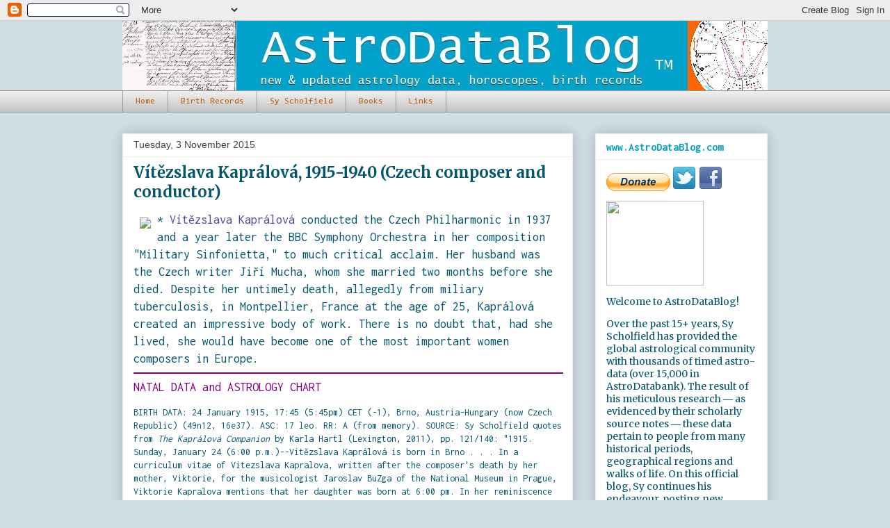

--- FILE ---
content_type: text/html; charset=UTF-8
request_url: http://astrodatablog.blogspot.com/2015/11/vitezslava-kapralova-czech-composer-and.html
body_size: 13959
content:
<!DOCTYPE html>
<html class='v2' dir='ltr' lang='en-GB'>
<head>
<link href='https://www.blogger.com/static/v1/widgets/335934321-css_bundle_v2.css' rel='stylesheet' type='text/css'/>
<meta content='width=1100' name='viewport'/>
<meta content='text/html; charset=UTF-8' http-equiv='Content-Type'/>
<meta content='blogger' name='generator'/>
<link href='http://astrodatablog.blogspot.com/favicon.ico' rel='icon' type='image/x-icon'/>
<link href='http://astrodatablog.blogspot.com/2015/11/vitezslava-kapralova-czech-composer-and.html' rel='canonical'/>
<link rel="alternate" type="application/atom+xml" title="AstroDataBlog - Atom" href="http://astrodatablog.blogspot.com/feeds/posts/default" />
<link rel="alternate" type="application/rss+xml" title="AstroDataBlog - RSS" href="http://astrodatablog.blogspot.com/feeds/posts/default?alt=rss" />
<link rel="service.post" type="application/atom+xml" title="AstroDataBlog - Atom" href="https://www.blogger.com/feeds/8786569633568659531/posts/default" />

<link rel="alternate" type="application/atom+xml" title="AstroDataBlog - Atom" href="http://astrodatablog.blogspot.com/feeds/2599623186040654009/comments/default" />
<!--Can't find substitution for tag [blog.ieCssRetrofitLinks]-->
<link href='https://upload.wikimedia.org/wikipedia/commons/thumb/8/8b/Kapralova1935.jpg/174px-Kapralova1935.jpg' rel='image_src'/>
<meta content='http://astrodatablog.blogspot.com/2015/11/vitezslava-kapralova-czech-composer-and.html' property='og:url'/>
<meta content='Vítězslava Kaprálová, 1915-1940 (Czech composer and conductor)' property='og:title'/>
<meta content='      * Vítězslava Kaprálová  conducted the Czech Philharmonic in 1937 and a year later the BBC Symphony Orchestra in her composition &quot;Milit...' property='og:description'/>
<meta content='https://lh3.googleusercontent.com/blogger_img_proxy/AEn0k_vPr7lbAXEZfI37BKNHDv6U-QYOLt185QGvO2HTflmjS6mapdlGavRi6tCodzaKNe7JZtrFF7Z6zhr1RJUi8hu7TJI8EaZNg5o1eiJkPbgFKftkPQldY3rNcf4juz3-72hPxIcT-wC-I9MlT5OpkKEjHUYZ6OevHDua3lSOx5qrlmR0BKcC=w1200-h630-p-k-no-nu' property='og:image'/>
<title>AstroDataBlog: Vítězslava Kaprálová, 1915-1940 (Czech composer and conductor)</title>
<style type='text/css'>@font-face{font-family:'Consolas';font-style:normal;font-weight:400;font-display:swap;src:url(//fonts.gstatic.com/l/font?kit=X7nm4bA-A_-9jbjWaza9xMnLGADx&skey=3d1eb1871fcc58a1&v=v20)format('woff2');unicode-range:U+0000-00FF,U+0131,U+0152-0153,U+02BB-02BC,U+02C6,U+02DA,U+02DC,U+0304,U+0308,U+0329,U+2000-206F,U+20AC,U+2122,U+2191,U+2193,U+2212,U+2215,U+FEFF,U+FFFD;}@font-face{font-family:'Inconsolata';font-style:normal;font-weight:400;font-stretch:100%;font-display:swap;src:url(//fonts.gstatic.com/s/inconsolata/v37/QlddNThLqRwH-OJ1UHjlKENVzkWGVkL3GZQmAwLyxq15IDhunJ_o.woff2)format('woff2');unicode-range:U+0102-0103,U+0110-0111,U+0128-0129,U+0168-0169,U+01A0-01A1,U+01AF-01B0,U+0300-0301,U+0303-0304,U+0308-0309,U+0323,U+0329,U+1EA0-1EF9,U+20AB;}@font-face{font-family:'Inconsolata';font-style:normal;font-weight:400;font-stretch:100%;font-display:swap;src:url(//fonts.gstatic.com/s/inconsolata/v37/QlddNThLqRwH-OJ1UHjlKENVzkWGVkL3GZQmAwLyx615IDhunJ_o.woff2)format('woff2');unicode-range:U+0100-02BA,U+02BD-02C5,U+02C7-02CC,U+02CE-02D7,U+02DD-02FF,U+0304,U+0308,U+0329,U+1D00-1DBF,U+1E00-1E9F,U+1EF2-1EFF,U+2020,U+20A0-20AB,U+20AD-20C0,U+2113,U+2C60-2C7F,U+A720-A7FF;}@font-face{font-family:'Inconsolata';font-style:normal;font-weight:400;font-stretch:100%;font-display:swap;src:url(//fonts.gstatic.com/s/inconsolata/v37/QlddNThLqRwH-OJ1UHjlKENVzkWGVkL3GZQmAwLyya15IDhunA.woff2)format('woff2');unicode-range:U+0000-00FF,U+0131,U+0152-0153,U+02BB-02BC,U+02C6,U+02DA,U+02DC,U+0304,U+0308,U+0329,U+2000-206F,U+20AC,U+2122,U+2191,U+2193,U+2212,U+2215,U+FEFF,U+FFFD;}@font-face{font-family:'Inconsolata';font-style:normal;font-weight:700;font-stretch:100%;font-display:swap;src:url(//fonts.gstatic.com/s/inconsolata/v37/QlddNThLqRwH-OJ1UHjlKENVzkWGVkL3GZQmAwLyxq15IDhunJ_o.woff2)format('woff2');unicode-range:U+0102-0103,U+0110-0111,U+0128-0129,U+0168-0169,U+01A0-01A1,U+01AF-01B0,U+0300-0301,U+0303-0304,U+0308-0309,U+0323,U+0329,U+1EA0-1EF9,U+20AB;}@font-face{font-family:'Inconsolata';font-style:normal;font-weight:700;font-stretch:100%;font-display:swap;src:url(//fonts.gstatic.com/s/inconsolata/v37/QlddNThLqRwH-OJ1UHjlKENVzkWGVkL3GZQmAwLyx615IDhunJ_o.woff2)format('woff2');unicode-range:U+0100-02BA,U+02BD-02C5,U+02C7-02CC,U+02CE-02D7,U+02DD-02FF,U+0304,U+0308,U+0329,U+1D00-1DBF,U+1E00-1E9F,U+1EF2-1EFF,U+2020,U+20A0-20AB,U+20AD-20C0,U+2113,U+2C60-2C7F,U+A720-A7FF;}@font-face{font-family:'Inconsolata';font-style:normal;font-weight:700;font-stretch:100%;font-display:swap;src:url(//fonts.gstatic.com/s/inconsolata/v37/QlddNThLqRwH-OJ1UHjlKENVzkWGVkL3GZQmAwLyya15IDhunA.woff2)format('woff2');unicode-range:U+0000-00FF,U+0131,U+0152-0153,U+02BB-02BC,U+02C6,U+02DA,U+02DC,U+0304,U+0308,U+0329,U+2000-206F,U+20AC,U+2122,U+2191,U+2193,U+2212,U+2215,U+FEFF,U+FFFD;}@font-face{font-family:'Merriweather';font-style:normal;font-weight:400;font-stretch:100%;font-display:swap;src:url(//fonts.gstatic.com/s/merriweather/v33/u-4e0qyriQwlOrhSvowK_l5UcA6zuSYEqOzpPe3HOZJ5eX1WtLaQwmYiSeqnJ-mXq1Gi3iE.woff2)format('woff2');unicode-range:U+0460-052F,U+1C80-1C8A,U+20B4,U+2DE0-2DFF,U+A640-A69F,U+FE2E-FE2F;}@font-face{font-family:'Merriweather';font-style:normal;font-weight:400;font-stretch:100%;font-display:swap;src:url(//fonts.gstatic.com/s/merriweather/v33/u-4e0qyriQwlOrhSvowK_l5UcA6zuSYEqOzpPe3HOZJ5eX1WtLaQwmYiSequJ-mXq1Gi3iE.woff2)format('woff2');unicode-range:U+0301,U+0400-045F,U+0490-0491,U+04B0-04B1,U+2116;}@font-face{font-family:'Merriweather';font-style:normal;font-weight:400;font-stretch:100%;font-display:swap;src:url(//fonts.gstatic.com/s/merriweather/v33/u-4e0qyriQwlOrhSvowK_l5UcA6zuSYEqOzpPe3HOZJ5eX1WtLaQwmYiSeqlJ-mXq1Gi3iE.woff2)format('woff2');unicode-range:U+0102-0103,U+0110-0111,U+0128-0129,U+0168-0169,U+01A0-01A1,U+01AF-01B0,U+0300-0301,U+0303-0304,U+0308-0309,U+0323,U+0329,U+1EA0-1EF9,U+20AB;}@font-face{font-family:'Merriweather';font-style:normal;font-weight:400;font-stretch:100%;font-display:swap;src:url(//fonts.gstatic.com/s/merriweather/v33/u-4e0qyriQwlOrhSvowK_l5UcA6zuSYEqOzpPe3HOZJ5eX1WtLaQwmYiSeqkJ-mXq1Gi3iE.woff2)format('woff2');unicode-range:U+0100-02BA,U+02BD-02C5,U+02C7-02CC,U+02CE-02D7,U+02DD-02FF,U+0304,U+0308,U+0329,U+1D00-1DBF,U+1E00-1E9F,U+1EF2-1EFF,U+2020,U+20A0-20AB,U+20AD-20C0,U+2113,U+2C60-2C7F,U+A720-A7FF;}@font-face{font-family:'Merriweather';font-style:normal;font-weight:400;font-stretch:100%;font-display:swap;src:url(//fonts.gstatic.com/s/merriweather/v33/u-4e0qyriQwlOrhSvowK_l5UcA6zuSYEqOzpPe3HOZJ5eX1WtLaQwmYiSeqqJ-mXq1Gi.woff2)format('woff2');unicode-range:U+0000-00FF,U+0131,U+0152-0153,U+02BB-02BC,U+02C6,U+02DA,U+02DC,U+0304,U+0308,U+0329,U+2000-206F,U+20AC,U+2122,U+2191,U+2193,U+2212,U+2215,U+FEFF,U+FFFD;}@font-face{font-family:'Merriweather';font-style:normal;font-weight:700;font-stretch:100%;font-display:swap;src:url(//fonts.gstatic.com/s/merriweather/v33/u-4e0qyriQwlOrhSvowK_l5UcA6zuSYEqOzpPe3HOZJ5eX1WtLaQwmYiSeqnJ-mXq1Gi3iE.woff2)format('woff2');unicode-range:U+0460-052F,U+1C80-1C8A,U+20B4,U+2DE0-2DFF,U+A640-A69F,U+FE2E-FE2F;}@font-face{font-family:'Merriweather';font-style:normal;font-weight:700;font-stretch:100%;font-display:swap;src:url(//fonts.gstatic.com/s/merriweather/v33/u-4e0qyriQwlOrhSvowK_l5UcA6zuSYEqOzpPe3HOZJ5eX1WtLaQwmYiSequJ-mXq1Gi3iE.woff2)format('woff2');unicode-range:U+0301,U+0400-045F,U+0490-0491,U+04B0-04B1,U+2116;}@font-face{font-family:'Merriweather';font-style:normal;font-weight:700;font-stretch:100%;font-display:swap;src:url(//fonts.gstatic.com/s/merriweather/v33/u-4e0qyriQwlOrhSvowK_l5UcA6zuSYEqOzpPe3HOZJ5eX1WtLaQwmYiSeqlJ-mXq1Gi3iE.woff2)format('woff2');unicode-range:U+0102-0103,U+0110-0111,U+0128-0129,U+0168-0169,U+01A0-01A1,U+01AF-01B0,U+0300-0301,U+0303-0304,U+0308-0309,U+0323,U+0329,U+1EA0-1EF9,U+20AB;}@font-face{font-family:'Merriweather';font-style:normal;font-weight:700;font-stretch:100%;font-display:swap;src:url(//fonts.gstatic.com/s/merriweather/v33/u-4e0qyriQwlOrhSvowK_l5UcA6zuSYEqOzpPe3HOZJ5eX1WtLaQwmYiSeqkJ-mXq1Gi3iE.woff2)format('woff2');unicode-range:U+0100-02BA,U+02BD-02C5,U+02C7-02CC,U+02CE-02D7,U+02DD-02FF,U+0304,U+0308,U+0329,U+1D00-1DBF,U+1E00-1E9F,U+1EF2-1EFF,U+2020,U+20A0-20AB,U+20AD-20C0,U+2113,U+2C60-2C7F,U+A720-A7FF;}@font-face{font-family:'Merriweather';font-style:normal;font-weight:700;font-stretch:100%;font-display:swap;src:url(//fonts.gstatic.com/s/merriweather/v33/u-4e0qyriQwlOrhSvowK_l5UcA6zuSYEqOzpPe3HOZJ5eX1WtLaQwmYiSeqqJ-mXq1Gi.woff2)format('woff2');unicode-range:U+0000-00FF,U+0131,U+0152-0153,U+02BB-02BC,U+02C6,U+02DA,U+02DC,U+0304,U+0308,U+0329,U+2000-206F,U+20AC,U+2122,U+2191,U+2193,U+2212,U+2215,U+FEFF,U+FFFD;}</style>
<style id='page-skin-1' type='text/css'><!--
/*
-----------------------------------------------
Blogger Template Style
Name:     Awesome Inc.
Designer: Tina Chen
URL:      tinachen.org
----------------------------------------------- */
/* Content
----------------------------------------------- */
body {
font: normal normal 14px Inconsolata;
color: #02566c;
background: #d0dfe3 none repeat scroll top left;
}
html body .content-outer {
min-width: 0;
max-width: 100%;
width: 100%;
}
a:link {
text-decoration: none;
color: #3778cd;
}
a:visited {
text-decoration: none;
color: #4d469c;
}
a:hover {
text-decoration: underline;
color: #3778cd;
}
.body-fauxcolumn-outer .cap-top {
position: absolute;
z-index: 1;
height: 276px;
width: 100%;
background: transparent none repeat-x scroll top left;
_background-image: none;
}
/* Columns
----------------------------------------------- */
.content-inner {
padding: 0;
}
.header-inner .section {
margin: 0 16px;
}
.tabs-inner .section {
margin: 0 16px;
}
.main-inner {
padding-top: 30px;
}
.main-inner .column-center-inner,
.main-inner .column-left-inner,
.main-inner .column-right-inner {
padding: 0 5px;
}
*+html body .main-inner .column-center-inner {
margin-top: -30px;
}
#layout .main-inner .column-center-inner {
margin-top: 0;
}
/* Header
----------------------------------------------- */
.header-outer {
margin: 0 0 0 0;
background: transparent none repeat scroll 0 0;
}
.Header h1 {
font: normal bold 40px Arial, Tahoma, Helvetica, FreeSans, sans-serif;
color: #02566c;
text-shadow: 0 0 -1px #000000;
}
.Header h1 a {
color: #02566c;
}
.Header .description {
font: normal normal 14px Arial, Tahoma, Helvetica, FreeSans, sans-serif;
color: #02566c;
}
.header-inner .Header .titlewrapper,
.header-inner .Header .descriptionwrapper {
padding-left: 0;
padding-right: 0;
margin-bottom: 0;
}
.header-inner .Header .titlewrapper {
padding-top: 22px;
}
/* Tabs
----------------------------------------------- */
.tabs-outer {
overflow: hidden;
position: relative;
background: #eeeeee url(//www.blogblog.com/1kt/awesomeinc/tabs_gradient_light.png) repeat scroll 0 0;
}
#layout .tabs-outer {
overflow: visible;
}
.tabs-cap-top, .tabs-cap-bottom {
position: absolute;
width: 100%;
border-top: 1px solid #999999;
}
.tabs-cap-bottom {
bottom: 0;
}
.tabs-inner .widget li a {
display: inline-block;
margin: 0;
padding: .6em 1.5em;
font: normal normal 12px Consolas;
color: #b45f06;
border-top: 1px solid #999999;
border-bottom: 1px solid #999999;
border-left: 1px solid #999999;
height: 16px;
line-height: 16px;
}
.tabs-inner .widget li:last-child a {
border-right: 1px solid #999999;
}
.tabs-inner .widget li.selected a, .tabs-inner .widget li a:hover {
background: #666666 url(//www.blogblog.com/1kt/awesomeinc/tabs_gradient_light.png) repeat-x scroll 0 -100px;
color: #ffffff;
}
/* Headings
----------------------------------------------- */
h2 {
font: normal bold 16px Inconsolata;
color: #00a2cc;
}
/* Widgets
----------------------------------------------- */
.main-inner .section {
margin: 0 27px;
padding: 0;
}
.main-inner .column-left-outer,
.main-inner .column-right-outer {
margin-top: 0;
}
#layout .main-inner .column-left-outer,
#layout .main-inner .column-right-outer {
margin-top: 0;
}
.main-inner .column-left-inner,
.main-inner .column-right-inner {
background: transparent none repeat 0 0;
-moz-box-shadow: 0 0 0 rgba(0, 0, 0, .2);
-webkit-box-shadow: 0 0 0 rgba(0, 0, 0, .2);
-goog-ms-box-shadow: 0 0 0 rgba(0, 0, 0, .2);
box-shadow: 0 0 0 rgba(0, 0, 0, .2);
-moz-border-radius: 0;
-webkit-border-radius: 0;
-goog-ms-border-radius: 0;
border-radius: 0;
}
#layout .main-inner .column-left-inner,
#layout .main-inner .column-right-inner {
margin-top: 0;
}
.sidebar .widget {
font: normal normal 14px Merriweather;
color: #02566c;
}
.sidebar .widget a:link {
color: #00a2cc;
}
.sidebar .widget a:visited {
color: #b45f06;
}
.sidebar .widget a:hover {
color: #02566c;
}
.sidebar .widget h2 {
text-shadow: 0 0 -1px #000000;
}
.main-inner .widget {
background-color: #ffffff;
border: 1px solid #eeeeee;
padding: 0 15px 15px;
margin: 20px -16px;
-moz-box-shadow: 0 0 20px rgba(0, 0, 0, .2);
-webkit-box-shadow: 0 0 20px rgba(0, 0, 0, .2);
-goog-ms-box-shadow: 0 0 20px rgba(0, 0, 0, .2);
box-shadow: 0 0 20px rgba(0, 0, 0, .2);
-moz-border-radius: 0;
-webkit-border-radius: 0;
-goog-ms-border-radius: 0;
border-radius: 0;
}
.main-inner .widget h2 {
margin: 0 -15px;
padding: .6em 15px .5em;
border-bottom: 1px solid transparent;
}
.footer-inner .widget h2 {
padding: 0 0 .4em;
border-bottom: 1px solid transparent;
}
.main-inner .widget h2 + div, .footer-inner .widget h2 + div {
border-top: 1px solid #eeeeee;
padding-top: 8px;
}
.main-inner .widget .widget-content {
margin: 0 -15px;
padding: 7px 15px 0;
}
.main-inner .widget ul, .main-inner .widget #ArchiveList ul.flat {
margin: -8px -15px 0;
padding: 0;
list-style: none;
}
.main-inner .widget #ArchiveList {
margin: -8px 0 0;
}
.main-inner .widget ul li, .main-inner .widget #ArchiveList ul.flat li {
padding: .5em 15px;
text-indent: 0;
color: #666666;
border-top: 1px solid #eeeeee;
border-bottom: 1px solid transparent;
}
.main-inner .widget #ArchiveList ul li {
padding-top: .25em;
padding-bottom: .25em;
}
.main-inner .widget ul li:first-child, .main-inner .widget #ArchiveList ul.flat li:first-child {
border-top: none;
}
.main-inner .widget ul li:last-child, .main-inner .widget #ArchiveList ul.flat li:last-child {
border-bottom: none;
}
.post-body {
position: relative;
}
.main-inner .widget .post-body ul {
padding: 0 2.5em;
margin: .5em 0;
list-style: disc;
}
.main-inner .widget .post-body ul li {
padding: 0.25em 0;
margin-bottom: .25em;
color: #02566c;
border: none;
}
.footer-inner .widget ul {
padding: 0;
list-style: none;
}
.widget .zippy {
color: #666666;
}
/* Posts
----------------------------------------------- */
body .main-inner .Blog {
padding: 0;
margin-bottom: 1em;
background-color: transparent;
border: none;
-moz-box-shadow: 0 0 0 rgba(0, 0, 0, 0);
-webkit-box-shadow: 0 0 0 rgba(0, 0, 0, 0);
-goog-ms-box-shadow: 0 0 0 rgba(0, 0, 0, 0);
box-shadow: 0 0 0 rgba(0, 0, 0, 0);
}
.main-inner .section:last-child .Blog:last-child {
padding: 0;
margin-bottom: 1em;
}
.main-inner .widget h2.date-header {
margin: 0 -15px 1px;
padding: 0 0 0 0;
font: normal normal 14px Arial, Tahoma, Helvetica, FreeSans, sans-serif;
color: #444444;
background: transparent none no-repeat scroll top left;
border-top: 0 solid #eeeeee;
border-bottom: 1px solid transparent;
-moz-border-radius-topleft: 0;
-moz-border-radius-topright: 0;
-webkit-border-top-left-radius: 0;
-webkit-border-top-right-radius: 0;
border-top-left-radius: 0;
border-top-right-radius: 0;
position: static;
bottom: 100%;
right: 15px;
text-shadow: 0 0 -1px #000000;
}
.main-inner .widget h2.date-header span {
font: normal normal 14px Arial, Tahoma, Helvetica, FreeSans, sans-serif;
display: block;
padding: .5em 15px;
border-left: 0 solid #eeeeee;
border-right: 0 solid #eeeeee;
}
.date-outer {
position: relative;
margin: 30px 0 20px;
padding: 0 15px;
background-color: #ffffff;
border: 1px solid #eeeeee;
-moz-box-shadow: 0 0 20px rgba(0, 0, 0, .2);
-webkit-box-shadow: 0 0 20px rgba(0, 0, 0, .2);
-goog-ms-box-shadow: 0 0 20px rgba(0, 0, 0, .2);
box-shadow: 0 0 20px rgba(0, 0, 0, .2);
-moz-border-radius: 0;
-webkit-border-radius: 0;
-goog-ms-border-radius: 0;
border-radius: 0;
}
.date-outer:first-child {
margin-top: 0;
}
.date-outer:last-child {
margin-bottom: 20px;
-moz-border-radius-bottomleft: 0;
-moz-border-radius-bottomright: 0;
-webkit-border-bottom-left-radius: 0;
-webkit-border-bottom-right-radius: 0;
-goog-ms-border-bottom-left-radius: 0;
-goog-ms-border-bottom-right-radius: 0;
border-bottom-left-radius: 0;
border-bottom-right-radius: 0;
}
.date-posts {
margin: 0 -15px;
padding: 0 15px;
clear: both;
}
.post-outer, .inline-ad {
border-top: 1px solid #eeeeee;
margin: 0 -15px;
padding: 15px 15px;
}
.post-outer {
padding-bottom: 10px;
}
.post-outer:first-child {
padding-top: 0;
border-top: none;
}
.post-outer:last-child, .inline-ad:last-child {
border-bottom: none;
}
.post-body {
position: relative;
}
.post-body img {
padding: 8px;
background: transparent;
border: 1px solid transparent;
-moz-box-shadow: 0 0 0 rgba(0, 0, 0, .2);
-webkit-box-shadow: 0 0 0 rgba(0, 0, 0, .2);
box-shadow: 0 0 0 rgba(0, 0, 0, .2);
-moz-border-radius: 0;
-webkit-border-radius: 0;
border-radius: 0;
}
h3.post-title, h4 {
font: normal bold 22px Merriweather;
color: #02566c;
}
h3.post-title a {
font: normal bold 22px Merriweather;
color: #02566c;
}
h3.post-title a:hover {
color: #3778cd;
text-decoration: underline;
}
.post-header {
margin: 0 0 1em;
}
.post-body {
line-height: 1.4;
}
.post-outer h2 {
color: #02566c;
}
.post-footer {
margin: 1.5em 0 0;
}
#blog-pager {
padding: 15px;
font-size: 120%;
background-color: #ffffff;
border: 1px solid #eeeeee;
-moz-box-shadow: 0 0 20px rgba(0, 0, 0, .2);
-webkit-box-shadow: 0 0 20px rgba(0, 0, 0, .2);
-goog-ms-box-shadow: 0 0 20px rgba(0, 0, 0, .2);
box-shadow: 0 0 20px rgba(0, 0, 0, .2);
-moz-border-radius: 0;
-webkit-border-radius: 0;
-goog-ms-border-radius: 0;
border-radius: 0;
-moz-border-radius-topleft: 0;
-moz-border-radius-topright: 0;
-webkit-border-top-left-radius: 0;
-webkit-border-top-right-radius: 0;
-goog-ms-border-top-left-radius: 0;
-goog-ms-border-top-right-radius: 0;
border-top-left-radius: 0;
border-top-right-radius-topright: 0;
margin-top: 1em;
}
.blog-feeds, .post-feeds {
margin: 1em 0;
text-align: center;
color: #02566c;
}
.blog-feeds a, .post-feeds a {
color: #3778cd;
}
.blog-feeds a:visited, .post-feeds a:visited {
color: #4d469c;
}
.blog-feeds a:hover, .post-feeds a:hover {
color: #3778cd;
}
.post-outer .comments {
margin-top: 2em;
}
/* Comments
----------------------------------------------- */
.comments .comments-content .icon.blog-author {
background-repeat: no-repeat;
background-image: url([data-uri]);
}
.comments .comments-content .loadmore a {
border-top: 1px solid #999999;
border-bottom: 1px solid #999999;
}
.comments .continue {
border-top: 2px solid #999999;
}
/* Footer
----------------------------------------------- */
.footer-outer {
margin: -20px 0 -1px;
padding: 20px 0 0;
color: #02566c;
overflow: hidden;
}
.footer-fauxborder-left {
border-top: 1px solid #eeeeee;
background: #ffffff none repeat scroll 0 0;
-moz-box-shadow: 0 0 20px rgba(0, 0, 0, .2);
-webkit-box-shadow: 0 0 20px rgba(0, 0, 0, .2);
-goog-ms-box-shadow: 0 0 20px rgba(0, 0, 0, .2);
box-shadow: 0 0 20px rgba(0, 0, 0, .2);
margin: 0 -20px;
}
/* Mobile
----------------------------------------------- */
body.mobile {
background-size: auto;
}
.mobile .body-fauxcolumn-outer {
background: transparent none repeat scroll top left;
}
*+html body.mobile .main-inner .column-center-inner {
margin-top: 0;
}
.mobile .main-inner .widget {
padding: 0 0 15px;
}
.mobile .main-inner .widget h2 + div,
.mobile .footer-inner .widget h2 + div {
border-top: none;
padding-top: 0;
}
.mobile .footer-inner .widget h2 {
padding: 0.5em 0;
border-bottom: none;
}
.mobile .main-inner .widget .widget-content {
margin: 0;
padding: 7px 0 0;
}
.mobile .main-inner .widget ul,
.mobile .main-inner .widget #ArchiveList ul.flat {
margin: 0 -15px 0;
}
.mobile .main-inner .widget h2.date-header {
right: 0;
}
.mobile .date-header span {
padding: 0.4em 0;
}
.mobile .date-outer:first-child {
margin-bottom: 0;
border: 1px solid #eeeeee;
-moz-border-radius-topleft: 0;
-moz-border-radius-topright: 0;
-webkit-border-top-left-radius: 0;
-webkit-border-top-right-radius: 0;
-goog-ms-border-top-left-radius: 0;
-goog-ms-border-top-right-radius: 0;
border-top-left-radius: 0;
border-top-right-radius: 0;
}
.mobile .date-outer {
border-color: #eeeeee;
border-width: 0 1px 1px;
}
.mobile .date-outer:last-child {
margin-bottom: 0;
}
.mobile .main-inner {
padding: 0;
}
.mobile .header-inner .section {
margin: 0;
}
.mobile .post-outer, .mobile .inline-ad {
padding: 5px 0;
}
.mobile .tabs-inner .section {
margin: 0 10px;
}
.mobile .main-inner .widget h2 {
margin: 0;
padding: 0;
}
.mobile .main-inner .widget h2.date-header span {
padding: 0;
}
.mobile .main-inner .widget .widget-content {
margin: 0;
padding: 7px 0 0;
}
.mobile #blog-pager {
border: 1px solid transparent;
background: #ffffff none repeat scroll 0 0;
}
.mobile .main-inner .column-left-inner,
.mobile .main-inner .column-right-inner {
background: transparent none repeat 0 0;
-moz-box-shadow: none;
-webkit-box-shadow: none;
-goog-ms-box-shadow: none;
box-shadow: none;
}
.mobile .date-posts {
margin: 0;
padding: 0;
}
.mobile .footer-fauxborder-left {
margin: 0;
border-top: inherit;
}
.mobile .main-inner .section:last-child .Blog:last-child {
margin-bottom: 0;
}
.mobile-index-contents {
color: #02566c;
}
.mobile .mobile-link-button {
background: #3778cd url(//www.blogblog.com/1kt/awesomeinc/tabs_gradient_light.png) repeat scroll 0 0;
}
.mobile-link-button a:link, .mobile-link-button a:visited {
color: #ffffff;
}
.mobile .tabs-inner .PageList .widget-content {
background: transparent;
border-top: 1px solid;
border-color: #999999;
color: #b45f06;
}
.mobile .tabs-inner .PageList .widget-content .pagelist-arrow {
border-left: 1px solid #999999;
}

--></style>
<style id='template-skin-1' type='text/css'><!--
body {
min-width: 960px;
}
.content-outer, .content-fauxcolumn-outer, .region-inner {
min-width: 960px;
max-width: 960px;
_width: 960px;
}
.main-inner .columns {
padding-left: 0;
padding-right: 280px;
}
.main-inner .fauxcolumn-center-outer {
left: 0;
right: 280px;
/* IE6 does not respect left and right together */
_width: expression(this.parentNode.offsetWidth -
parseInt("0") -
parseInt("280px") + 'px');
}
.main-inner .fauxcolumn-left-outer {
width: 0;
}
.main-inner .fauxcolumn-right-outer {
width: 280px;
}
.main-inner .column-left-outer {
width: 0;
right: 100%;
margin-left: -0;
}
.main-inner .column-right-outer {
width: 280px;
margin-right: -280px;
}
#layout {
min-width: 0;
}
#layout .content-outer {
min-width: 0;
width: 800px;
}
#layout .region-inner {
min-width: 0;
width: auto;
}
body#layout div.add_widget {
padding: 8px;
}
body#layout div.add_widget a {
margin-left: 32px;
}
--></style>
<link href='https://www.blogger.com/dyn-css/authorization.css?targetBlogID=8786569633568659531&amp;zx=269dec57-37e5-4e7e-ac41-48b652b1acda' media='none' onload='if(media!=&#39;all&#39;)media=&#39;all&#39;' rel='stylesheet'/><noscript><link href='https://www.blogger.com/dyn-css/authorization.css?targetBlogID=8786569633568659531&amp;zx=269dec57-37e5-4e7e-ac41-48b652b1acda' rel='stylesheet'/></noscript>
<meta name='google-adsense-platform-account' content='ca-host-pub-1556223355139109'/>
<meta name='google-adsense-platform-domain' content='blogspot.com'/>

<!-- data-ad-client=ca-pub-3587439353011385 -->

</head>
<body class='loading variant-light'>
<div class='navbar section' id='navbar' name='Navbar'><div class='widget Navbar' data-version='1' id='Navbar1'><script type="text/javascript">
    function setAttributeOnload(object, attribute, val) {
      if(window.addEventListener) {
        window.addEventListener('load',
          function(){ object[attribute] = val; }, false);
      } else {
        window.attachEvent('onload', function(){ object[attribute] = val; });
      }
    }
  </script>
<div id="navbar-iframe-container"></div>
<script type="text/javascript" src="https://apis.google.com/js/platform.js"></script>
<script type="text/javascript">
      gapi.load("gapi.iframes:gapi.iframes.style.bubble", function() {
        if (gapi.iframes && gapi.iframes.getContext) {
          gapi.iframes.getContext().openChild({
              url: 'https://www.blogger.com/navbar/8786569633568659531?po\x3d2599623186040654009\x26origin\x3dhttp://astrodatablog.blogspot.com',
              where: document.getElementById("navbar-iframe-container"),
              id: "navbar-iframe"
          });
        }
      });
    </script><script type="text/javascript">
(function() {
var script = document.createElement('script');
script.type = 'text/javascript';
script.src = '//pagead2.googlesyndication.com/pagead/js/google_top_exp.js';
var head = document.getElementsByTagName('head')[0];
if (head) {
head.appendChild(script);
}})();
</script>
</div></div>
<div class='body-fauxcolumns'>
<div class='fauxcolumn-outer body-fauxcolumn-outer'>
<div class='cap-top'>
<div class='cap-left'></div>
<div class='cap-right'></div>
</div>
<div class='fauxborder-left'>
<div class='fauxborder-right'></div>
<div class='fauxcolumn-inner'>
</div>
</div>
<div class='cap-bottom'>
<div class='cap-left'></div>
<div class='cap-right'></div>
</div>
</div>
</div>
<div class='content'>
<div class='content-fauxcolumns'>
<div class='fauxcolumn-outer content-fauxcolumn-outer'>
<div class='cap-top'>
<div class='cap-left'></div>
<div class='cap-right'></div>
</div>
<div class='fauxborder-left'>
<div class='fauxborder-right'></div>
<div class='fauxcolumn-inner'>
</div>
</div>
<div class='cap-bottom'>
<div class='cap-left'></div>
<div class='cap-right'></div>
</div>
</div>
</div>
<div class='content-outer'>
<div class='content-cap-top cap-top'>
<div class='cap-left'></div>
<div class='cap-right'></div>
</div>
<div class='fauxborder-left content-fauxborder-left'>
<div class='fauxborder-right content-fauxborder-right'></div>
<div class='content-inner'>
<header>
<div class='header-outer'>
<div class='header-cap-top cap-top'>
<div class='cap-left'></div>
<div class='cap-right'></div>
</div>
<div class='fauxborder-left header-fauxborder-left'>
<div class='fauxborder-right header-fauxborder-right'></div>
<div class='region-inner header-inner'>
<div class='header section' id='header' name='Header'><div class='widget Header' data-version='1' id='Header1'>
<div id='header-inner'>
<a href='http://astrodatablog.blogspot.com/' style='display: block'>
<img alt='AstroDataBlog' height='100px; ' id='Header1_headerimg' src='https://blogger.googleusercontent.com/img/b/R29vZ2xl/AVvXsEh8U8FgewIQMeCCGQ8tTsZMedqn9hpjLR_yTZNZBfAU-VGrIj5sP_h1sd6ALVuhzy1vKalFp3qhNdX4QQm5UKsC3Wx-X1ybAVj_-fTw6w7aLWFWl_DKgDqQrCjNCRaGeGBjUUQLCvuULSA/s1600/adb6.jpg' style='display: block' width='970px; '/>
</a>
</div>
</div></div>
</div>
</div>
<div class='header-cap-bottom cap-bottom'>
<div class='cap-left'></div>
<div class='cap-right'></div>
</div>
</div>
</header>
<div class='tabs-outer'>
<div class='tabs-cap-top cap-top'>
<div class='cap-left'></div>
<div class='cap-right'></div>
</div>
<div class='fauxborder-left tabs-fauxborder-left'>
<div class='fauxborder-right tabs-fauxborder-right'></div>
<div class='region-inner tabs-inner'>
<div class='tabs section' id='crosscol' name='Cross-column'><div class='widget PageList' data-version='1' id='PageList1'>
<div class='widget-content'>
<ul>
<li>
<a href='http://astrodatablog.blogspot.com/'>Home</a>
</li>
<li>
<a href='http://astrodatablog.blogspot.com/p/birth-records.html'>Birth Records</a>
</li>
<li>
<a href='http://syscholfield.tripod.com/'>Sy Scholfield</a>
</li>
<li>
<a href='http://astrodatablog.blogspot.com/p/books.html'>Books</a>
</li>
<li>
<a href='http://astrodatablog.blogspot.com/p/links_1.html'>Links</a>
</li>
</ul>
<div class='clear'></div>
</div>
</div></div>
<div class='tabs no-items section' id='crosscol-overflow' name='Cross-Column 2'></div>
</div>
</div>
<div class='tabs-cap-bottom cap-bottom'>
<div class='cap-left'></div>
<div class='cap-right'></div>
</div>
</div>
<div class='main-outer'>
<div class='main-cap-top cap-top'>
<div class='cap-left'></div>
<div class='cap-right'></div>
</div>
<div class='fauxborder-left main-fauxborder-left'>
<div class='fauxborder-right main-fauxborder-right'></div>
<div class='region-inner main-inner'>
<div class='columns fauxcolumns'>
<div class='fauxcolumn-outer fauxcolumn-center-outer'>
<div class='cap-top'>
<div class='cap-left'></div>
<div class='cap-right'></div>
</div>
<div class='fauxborder-left'>
<div class='fauxborder-right'></div>
<div class='fauxcolumn-inner'>
</div>
</div>
<div class='cap-bottom'>
<div class='cap-left'></div>
<div class='cap-right'></div>
</div>
</div>
<div class='fauxcolumn-outer fauxcolumn-left-outer'>
<div class='cap-top'>
<div class='cap-left'></div>
<div class='cap-right'></div>
</div>
<div class='fauxborder-left'>
<div class='fauxborder-right'></div>
<div class='fauxcolumn-inner'>
</div>
</div>
<div class='cap-bottom'>
<div class='cap-left'></div>
<div class='cap-right'></div>
</div>
</div>
<div class='fauxcolumn-outer fauxcolumn-right-outer'>
<div class='cap-top'>
<div class='cap-left'></div>
<div class='cap-right'></div>
</div>
<div class='fauxborder-left'>
<div class='fauxborder-right'></div>
<div class='fauxcolumn-inner'>
</div>
</div>
<div class='cap-bottom'>
<div class='cap-left'></div>
<div class='cap-right'></div>
</div>
</div>
<!-- corrects IE6 width calculation -->
<div class='columns-inner'>
<div class='column-center-outer'>
<div class='column-center-inner'>
<div class='main section' id='main' name='Main'><div class='widget Blog' data-version='1' id='Blog1'>
<div class='blog-posts hfeed'>

          <div class="date-outer">
        
<h2 class='date-header'><span>Tuesday, 3 November 2015</span></h2>

          <div class="date-posts">
        
<div class='post-outer'>
<div class='post hentry uncustomized-post-template' itemprop='blogPost' itemscope='itemscope' itemtype='http://schema.org/BlogPosting'>
<meta content='https://upload.wikimedia.org/wikipedia/commons/thumb/8/8b/Kapralova1935.jpg/174px-Kapralova1935.jpg' itemprop='image_url'/>
<meta content='8786569633568659531' itemprop='blogId'/>
<meta content='2599623186040654009' itemprop='postId'/>
<a name='2599623186040654009'></a>
<h3 class='post-title entry-title' itemprop='name'>
Vítězslava Kaprálová, 1915-1940 (Czech composer and conductor)
</h3>
<div class='post-header'>
<div class='post-header-line-1'></div>
</div>
<div class='post-body entry-content' id='post-body-2599623186040654009' itemprop='description articleBody'>
<!-- WIKIPEDIA OR AMAZON IMAGE -->

<a href="https://commons.wikimedia.org/wiki/File:Kapralova1935.jpg"><img align="left" src="https://upload.wikimedia.org/wikipedia/commons/thumb/8/8b/Kapralova1935.jpg/174px-Kapralova1935.jpg" width="height="></a>

<!-- OPENING PARAGRAPH -->

<font size=4>* <a href="">Vítězslava Kaprálová</a> conducted the Czech Philharmonic in 1937 and a year later the BBC Symphony Orchestra in her composition "Military Sinfonietta," to much critical acclaim. Her husband was the Czech writer Jiří Mucha, whom she married two months before she died. Despite her untimely death, allegedly from miliary tuberculosis, in Montpellier, France at the age of 25, Kaprálová created an impressive body of work. There is no doubt that, had she lived, she would have become one of the most important women composers in Europe.  </font>

<!-- BIRTH DATA -->

<hr size = 2 width=100% color="purple">
<font size=4 color=purple>NATAL DATA and ASTROLOGY CHART</font>

<p>
BIRTH DATA: 24 January 1915, 17:45 (5:45pm) CET (-1), Brno, Austria-Hungary (now Czech Republic) (49n12, 16e37). 
ASC: 17 leo. 
RR: A (from memory). 
SOURCE: Sy Scholfield quotes from <i>The Kaprálová Companion</i> by Karla Hartl (Lexington, 2011), pp. 121/140: "1915. Sunday, January 24 (6:00 p.m.)--Vítězslava Kaprálová is born in Brno . . . In a curriculum vitae of Vitezslava Kapralova, written after the composer's death by her mother, Viktorie, for the musicologist Jaroslav BuZga of the National Museum in Prague, Viktorie Kapralova mentions that her daughter was born at 6:00 pm. In her reminiscence written for a collection of texts ..., however, she indicates 5:30 p.m. as the hour of birth."
<p>
<hr size = 2 width=100% color="purple">
If you're enjoying these posts, please consider making a donation by Paypal toward the upkeep of this blog and the further acquisition of birth records. Thank you for supporting astro-data collecting. <form action="https://www.paypal.com/cgi-bin/webscr" method="post" target="_Top">
<input type="hidden" name="cmd" value="_s-xclick" />
<input type="hidden" name="hosted_button_id" value="BNEHN3BH89J4Y" />
<input type="image" src="https://www.paypalobjects.com/en_AU/i/btn/btn_donate_LG.gif" border="0" name="submit" alt="PayPal &#8212; The safer, easier way to pay online." />
<img alt="" border="0" height="1" src="https://www.paypalobjects.com/en_AU/i/scr/pixel.gif" width="1" />
</form>
<hr size = 2 width=100% color="purple">

<!-- CHART IMAGE -->

<center>
<div class="separator" style="clear: both; text-align: center;"><a href="https://blogger.googleusercontent.com/img/b/R29vZ2xl/AVvXsEi_F1wYBB3bhbD6v0LEiNA880WzdzZ00kqGA6Fyfta6b2ClYetk8CQSsm82ifWb_7wiGCBTzwELY5n6qXVcVn7UxZdqDSdyaBGBPU9QkpaNBctMiOkFgFkx55y1RPXtmUZyfVRHCmqwOj4/s1600/kapralova-chart.gif" imageanchor="1" style="margin-left: 1em; margin-right: 1em;"><img border="0" src="https://blogger.googleusercontent.com/img/b/R29vZ2xl/AVvXsEi_F1wYBB3bhbD6v0LEiNA880WzdzZ00kqGA6Fyfta6b2ClYetk8CQSsm82ifWb_7wiGCBTzwELY5n6qXVcVn7UxZdqDSdyaBGBPU9QkpaNBctMiOkFgFkx55y1RPXtmUZyfVRHCmqwOj4/s640/kapralova-chart.gif" /></a></div>
</center>
<p>
Copyright Sy Scholfield. All rights reserved in all media.
<p>

<hr size=2 width=100% color="purple">
<hr size=2 width=100% color="purple">
<div style='clear: both;'></div>
</div>
<div class='post-footer'>
<div class='post-footer-line post-footer-line-1'>
<span class='post-author vcard'>
Posted by
<span class='fn' itemprop='author' itemscope='itemscope' itemtype='http://schema.org/Person'>
<meta content='https://www.blogger.com/profile/01035199614006228607' itemprop='url'/>
<a class='g-profile' href='https://www.blogger.com/profile/01035199614006228607' rel='author' title='author profile'>
<span itemprop='name'>astrodatablog</span>
</a>
</span>
</span>
<span class='post-timestamp'>
at
<meta content='http://astrodatablog.blogspot.com/2015/11/vitezslava-kapralova-czech-composer-and.html' itemprop='url'/>
<a class='timestamp-link' href='http://astrodatablog.blogspot.com/2015/11/vitezslava-kapralova-czech-composer-and.html' rel='bookmark' title='permanent link'><abbr class='published' itemprop='datePublished' title='2015-11-03T04:43:00Z'>4:43:00 am</abbr></a>
</span>
<span class='post-comment-link'>
</span>
<span class='post-icons'>
<span class='item-control blog-admin pid-572123526'>
<a href='https://www.blogger.com/post-edit.g?blogID=8786569633568659531&postID=2599623186040654009&from=pencil' title='Edit Post'>
<img alt='' class='icon-action' height='18' src='https://resources.blogblog.com/img/icon18_edit_allbkg.gif' width='18'/>
</a>
</span>
</span>
<div class='post-share-buttons goog-inline-block'>
<a class='goog-inline-block share-button sb-email' href='https://www.blogger.com/share-post.g?blogID=8786569633568659531&postID=2599623186040654009&target=email' target='_blank' title='Email This'><span class='share-button-link-text'>Email This</span></a><a class='goog-inline-block share-button sb-blog' href='https://www.blogger.com/share-post.g?blogID=8786569633568659531&postID=2599623186040654009&target=blog' onclick='window.open(this.href, "_blank", "height=270,width=475"); return false;' target='_blank' title='BlogThis!'><span class='share-button-link-text'>BlogThis!</span></a><a class='goog-inline-block share-button sb-twitter' href='https://www.blogger.com/share-post.g?blogID=8786569633568659531&postID=2599623186040654009&target=twitter' target='_blank' title='Share to X'><span class='share-button-link-text'>Share to X</span></a><a class='goog-inline-block share-button sb-facebook' href='https://www.blogger.com/share-post.g?blogID=8786569633568659531&postID=2599623186040654009&target=facebook' onclick='window.open(this.href, "_blank", "height=430,width=640"); return false;' target='_blank' title='Share to Facebook'><span class='share-button-link-text'>Share to Facebook</span></a><a class='goog-inline-block share-button sb-pinterest' href='https://www.blogger.com/share-post.g?blogID=8786569633568659531&postID=2599623186040654009&target=pinterest' target='_blank' title='Share to Pinterest'><span class='share-button-link-text'>Share to Pinterest</span></a>
</div>
</div>
<div class='post-footer-line post-footer-line-2'>
<span class='post-labels'>
Labels:
<a href='http://astrodatablog.blogspot.com/search/label/Aquarius%20Sun' rel='tag'>Aquarius Sun</a>,
<a href='http://astrodatablog.blogspot.com/search/label/Composer' rel='tag'>Composer</a>,
<a href='http://astrodatablog.blogspot.com/search/label/Conductor' rel='tag'>Conductor</a>,
<a href='http://astrodatablog.blogspot.com/search/label/Czech' rel='tag'>Czech</a>,
<a href='http://astrodatablog.blogspot.com/search/label/Leo%20Ascendant' rel='tag'>Leo Ascendant</a>,
<a href='http://astrodatablog.blogspot.com/search/label/Locomotive%20shape' rel='tag'>Locomotive shape</a>,
<a href='http://astrodatablog.blogspot.com/search/label/Mercury%20descending' rel='tag'>Mercury descending</a>,
<a href='http://astrodatablog.blogspot.com/search/label/Taurus%20Moon' rel='tag'>Taurus Moon</a>,
<a href='http://astrodatablog.blogspot.com/search/label/Uranus%20descending' rel='tag'>Uranus descending</a>
</span>
</div>
<div class='post-footer-line post-footer-line-3'>
<span class='post-location'>
</span>
</div>
</div>
</div>
<div class='comments' id='comments'>
<a name='comments'></a>
<h4>No comments:</h4>
<div id='Blog1_comments-block-wrapper'>
<dl class='avatar-comment-indent' id='comments-block'>
</dl>
</div>
<p class='comment-footer'>
<div class='comment-form'>
<a name='comment-form'></a>
<h4 id='comment-post-message'>Post a Comment</h4>
<p>Please keep your comments relevant to the fields of astrology and astrodata collecting.</p>
<p>Note: only a member of this blog may post a comment.</p>
<a href='https://www.blogger.com/comment/frame/8786569633568659531?po=2599623186040654009&hl=en-GB&saa=85391&origin=http://astrodatablog.blogspot.com' id='comment-editor-src'></a>
<iframe allowtransparency='true' class='blogger-iframe-colorize blogger-comment-from-post' frameborder='0' height='410px' id='comment-editor' name='comment-editor' src='' width='100%'></iframe>
<script src='https://www.blogger.com/static/v1/jsbin/2830521187-comment_from_post_iframe.js' type='text/javascript'></script>
<script type='text/javascript'>
      BLOG_CMT_createIframe('https://www.blogger.com/rpc_relay.html');
    </script>
</div>
</p>
</div>
</div>
<div class='inline-ad'>
<script async src="//pagead2.googlesyndication.com/pagead/js/adsbygoogle.js"></script>
<!-- astrodatablog_main_Blog1_1x1_as -->
<ins class="adsbygoogle"
     style="display:block"
     data-ad-client="ca-pub-3587439353011385"
     data-ad-host="ca-host-pub-1556223355139109"
     data-ad-host-channel="L0007"
     data-ad-slot="5155435497"
     data-ad-format="auto"></ins>
<script>
(adsbygoogle = window.adsbygoogle || []).push({});
</script>
</div>

        </div></div>
      
</div>
<div class='blog-pager' id='blog-pager'>
<span id='blog-pager-newer-link'>
<a class='blog-pager-newer-link' href='http://astrodatablog.blogspot.com/2015/11/elvira-paga-1920-2003-brazilian-vedette.html' id='Blog1_blog-pager-newer-link' title='Newer Post'>Newer Post</a>
</span>
<span id='blog-pager-older-link'>
<a class='blog-pager-older-link' href='http://astrodatablog.blogspot.com/2015/09/jackie-wilson-19341984-american-soul.html' id='Blog1_blog-pager-older-link' title='Older Post'>Older Post</a>
</span>
<a class='home-link' href='http://astrodatablog.blogspot.com/'>Home</a>
</div>
<div class='clear'></div>
<div class='post-feeds'>
<div class='feed-links'>
Subscribe to:
<a class='feed-link' href='http://astrodatablog.blogspot.com/feeds/2599623186040654009/comments/default' target='_blank' type='application/atom+xml'>Post Comments (Atom)</a>
</div>
</div>
</div></div>
</div>
</div>
<div class='column-left-outer'>
<div class='column-left-inner'>
<aside>
</aside>
</div>
</div>
<div class='column-right-outer'>
<div class='column-right-inner'>
<aside>
<div class='sidebar section' id='sidebar-right-1'><div class='widget HTML' data-version='1' id='HTML1'>
<h2 class='title'>www.AstroDataBlog.com</h2>
<div class='widget-content'>
<table><td><tr>
<form action="https://www.paypal.com/cgi-bin/webscr" method="post" target="_Top">
<input type="hidden" name="cmd" value="_s-xclick" />
<input type="hidden" name="hosted_button_id" value="BNEHN3BH89J4Y" />
<input type="image" src="https://www.paypalobjects.com/en_AU/i/btn/btn_donate_LG.gif" border="0" name="submit" alt="PayPal &#8212; The safer, easier way to pay online." />
<img alt="" border="0" src="https://www.paypalobjects.com/en_AU/i/scr/pixel.gif" width="1" height="1" />
</form>
</tr><tr>
<a href="https://twitter.com/AstroDataBlog" target="_blank"><img src="https://blogger.googleusercontent.com/img/b/R29vZ2xl/AVvXsEh-E-SmeQd0OLf4bQMFXdedrHM15hf9hXfxm3cwqEWHivZmZWh0n8MDBO9IOiyBcrWODZxYTa6VczO53qaSiLn3QnSGwVq79U_fC5oQiYnNIxE1jh8NBSXmi-xJjaN7yd88-ON8Yq6_QsI/s800/twitter-medium.png" alt="Twitter" /></a>
<a href="https://www.facebook.com/pages/AstroDataBlog-New-updated-Astrological-data-by-Sy-Scholfield/298203080207914" target="_blank"><img src="https://blogger.googleusercontent.com/img/b/R29vZ2xl/AVvXsEhh_cImh0W3BqNNudhdH51FIfkAicXeY478AtR2zzpj453tk1e43niaGfPCXVyeDWmGADCqtQn28cfsPJsZlJOSGeoGjVAFesxFd5rTwzddUD0nG0VFL7VHBzkTbnvgOWI-u1sVci-uNyY/s800/facebook-medium.png" alt="Facebook" /></a>
</tr></td></table>
<a href=http://www.syscholfield.com><img src="http://syscholfield.tripod.com/pix/loisandsy.jpg" width="140" height="122" align="center" /></a>
<p>
Welcome to AstroDataBlog!
<p>
Over the past 15+ years, Sy Scholfield has provided the global astrological community with thousands of timed astro-data (over 15,000 in AstroDatabank). The result of his meticulous research &#8213; as evidenced by their scholarly source notes &#8213; these data pertain to people from many historical periods, geographical regions and walks of life. On this official blog, Sy continues his endeavour, posting new, updated and newsmaker data and charts from his vast collection of astrological information &#8213; for your reference, study and enjoyment.
Please feel free to share these data and charts with appropriate acknowledgment. 
<p>
<!-- We post the natal data, birth certificates, birth records and astrology charts of celebrities and historical, sporting and political figures, as well as other notable people (plus data for mundane events). 
In the name of accurate reporting and genealogical research, we encourage fans to contribute records and ask that celebrities send us their birth records. For privacy reasons, we blank out reference numbers on the documents of living people.<p>
You can also order astrology charts and interpretation reports here. --></p></p></p>
</div>
<div class='clear'></div>
</div><div class='widget BlogSearch' data-version='1' id='BlogSearch1'>
<h2 class='title'>Search</h2>
<div class='widget-content'>
<div id='BlogSearch1_form'>
<form action='http://astrodatablog.blogspot.com/search' class='gsc-search-box' target='_top'>
<table cellpadding='0' cellspacing='0' class='gsc-search-box'>
<tbody>
<tr>
<td class='gsc-input'>
<input autocomplete='off' class='gsc-input' name='q' size='10' title='search' type='text' value=''/>
</td>
<td class='gsc-search-button'>
<input class='gsc-search-button' title='search' type='submit' value='Search'/>
</td>
</tr>
</tbody>
</table>
</form>
</div>
</div>
<div class='clear'></div>
</div><div class='widget AdSense' data-version='1' id='AdSense1'>
<div class='widget-content'>
<script type="text/javascript"><!--
google_ad_client="pub-3587439353011385";
google_ad_host="pub-1556223355139109";
google_ad_width=234;
google_ad_height=60;
google_ad_format="234x60_as";
google_ad_type="text_image";
google_ad_host_channel="0001+S0007+L0001";
google_color_border="FFFFFF";
google_color_bg="FFFFFF";
google_color_link="3778CD";
google_color_url="3778CD";
google_color_text="444444";
//--></script>
<script type="text/javascript"
  src="http://pagead2.googlesyndication.com/pagead/show_ads.js">
</script>
<div class='clear'></div>
</div>
</div><div class='widget BlogArchive' data-version='1' id='BlogArchive1'>
<h2>Blog Archive</h2>
<div class='widget-content'>
<div id='ArchiveList'>
<div id='BlogArchive1_ArchiveList'>
<select id='BlogArchive1_ArchiveMenu'>
<option value=''>Blog Archive</option>
<option value='http://astrodatablog.blogspot.com/2016/12/'>December (1)</option>
<option value='http://astrodatablog.blogspot.com/2016/11/'>November (2)</option>
<option value='http://astrodatablog.blogspot.com/2016/09/'>September (2)</option>
<option value='http://astrodatablog.blogspot.com/2016/08/'>August (1)</option>
<option value='http://astrodatablog.blogspot.com/2016/07/'>July (1)</option>
<option value='http://astrodatablog.blogspot.com/2016/06/'>June (3)</option>
<option value='http://astrodatablog.blogspot.com/2016/05/'>May (7)</option>
<option value='http://astrodatablog.blogspot.com/2016/04/'>April (7)</option>
<option value='http://astrodatablog.blogspot.com/2016/03/'>March (3)</option>
<option value='http://astrodatablog.blogspot.com/2016/02/'>February (12)</option>
<option value='http://astrodatablog.blogspot.com/2016/01/'>January (3)</option>
<option value='http://astrodatablog.blogspot.com/2015/12/'>December (8)</option>
<option value='http://astrodatablog.blogspot.com/2015/11/'>November (14)</option>
<option value='http://astrodatablog.blogspot.com/2015/09/'>September (3)</option>
<option value='http://astrodatablog.blogspot.com/2015/08/'>August (14)</option>
<option value='http://astrodatablog.blogspot.com/2015/07/'>July (11)</option>
<option value='http://astrodatablog.blogspot.com/2015/06/'>June (14)</option>
<option value='http://astrodatablog.blogspot.com/2015/05/'>May (8)</option>
<option value='http://astrodatablog.blogspot.com/2015/04/'>April (4)</option>
<option value='http://astrodatablog.blogspot.com/2015/03/'>March (3)</option>
<option value='http://astrodatablog.blogspot.com/2015/02/'>February (6)</option>
<option value='http://astrodatablog.blogspot.com/2015/01/'>January (4)</option>
<option value='http://astrodatablog.blogspot.com/2014/12/'>December (1)</option>
<option value='http://astrodatablog.blogspot.com/2014/11/'>November (9)</option>
<option value='http://astrodatablog.blogspot.com/2014/10/'>October (4)</option>
<option value='http://astrodatablog.blogspot.com/2014/08/'>August (3)</option>
<option value='http://astrodatablog.blogspot.com/2014/06/'>June (2)</option>
<option value='http://astrodatablog.blogspot.com/2014/04/'>April (1)</option>
<option value='http://astrodatablog.blogspot.com/2014/01/'>January (3)</option>
<option value='http://astrodatablog.blogspot.com/2013/12/'>December (2)</option>
<option value='http://astrodatablog.blogspot.com/2013/11/'>November (3)</option>
<option value='http://astrodatablog.blogspot.com/2013/09/'>September (69)</option>
<option value='http://astrodatablog.blogspot.com/2013/08/'>August (19)</option>
<option value='http://astrodatablog.blogspot.com/2013/07/'>July (45)</option>
<option value='http://astrodatablog.blogspot.com/2013/06/'>June (42)</option>
<option value='http://astrodatablog.blogspot.com/2013/05/'>May (7)</option>
<option value='http://astrodatablog.blogspot.com/2013/04/'>April (22)</option>
<option value='http://astrodatablog.blogspot.com/2013/03/'>March (61)</option>
<option value='http://astrodatablog.blogspot.com/2013/02/'>February (4)</option>
</select>
</div>
</div>
<div class='clear'></div>
</div>
</div></div>
<table border='0' cellpadding='0' cellspacing='0' class='section-columns columns-2'>
<tbody>
<tr>
<td class='first columns-cell'>
<div class='sidebar no-items section' id='sidebar-right-2-1'></div>
</td>
<td class='columns-cell'>
<div class='sidebar no-items section' id='sidebar-right-2-2'></div>
</td>
</tr>
</tbody>
</table>
<div class='sidebar no-items section' id='sidebar-right-3'></div>
</aside>
</div>
</div>
</div>
<div style='clear: both'></div>
<!-- columns -->
</div>
<!-- main -->
</div>
</div>
<div class='main-cap-bottom cap-bottom'>
<div class='cap-left'></div>
<div class='cap-right'></div>
</div>
</div>
<footer>
<div class='footer-outer'>
<div class='footer-cap-top cap-top'>
<div class='cap-left'></div>
<div class='cap-right'></div>
</div>
<div class='fauxborder-left footer-fauxborder-left'>
<div class='fauxborder-right footer-fauxborder-right'></div>
<div class='region-inner footer-inner'>
<div class='foot section' id='footer-1'><div class='widget HTML' data-version='1' id='HTML2'>
<div class='widget-content'>
<center><script type="text/javascript"><!--
  amazon_ad_tag = "astroqueer-20";  amazon_ad_width = "728";  amazon_ad_height = "90";  amazon_ad_link_target = "new";//--></script>
<script type="text/javascript" src="http://www.assoc-amazon.com/s/ads.js"></script></center>
</div>
<div class='clear'></div>
</div></div>
<table border='0' cellpadding='0' cellspacing='0' class='section-columns columns-2'>
<tbody>
<tr>
<td class='first columns-cell'>
<div class='foot no-items section' id='footer-2-1'></div>
</td>
<td class='columns-cell'>
<div class='foot no-items section' id='footer-2-2'></div>
</td>
</tr>
</tbody>
</table>
<!-- outside of the include in order to lock Attribution widget -->
<div class='foot section' id='footer-3' name='Footer'><div class='widget Attribution' data-version='1' id='Attribution1'>
<div class='widget-content' style='text-align: center;'>
&#169; 2013-2014 | Sy Scholfield, AstroDataBlog | All rights reserved in all media. Awesome Inc. theme. Powered by <a href='https://www.blogger.com' target='_blank'>Blogger</a>.
</div>
<div class='clear'></div>
</div></div>
</div>
</div>
<div class='footer-cap-bottom cap-bottom'>
<div class='cap-left'></div>
<div class='cap-right'></div>
</div>
</div>
</footer>
<!-- content -->
</div>
</div>
<div class='content-cap-bottom cap-bottom'>
<div class='cap-left'></div>
<div class='cap-right'></div>
</div>
</div>
</div>
<script type='text/javascript'>
    window.setTimeout(function() {
        document.body.className = document.body.className.replace('loading', '');
      }, 10);
  </script>

<script type="text/javascript" src="https://www.blogger.com/static/v1/widgets/3845888474-widgets.js"></script>
<script type='text/javascript'>
window['__wavt'] = 'AOuZoY6o0nFqXlAzSRlECQoZcd1jo0jcnA:1768844559115';_WidgetManager._Init('//www.blogger.com/rearrange?blogID\x3d8786569633568659531','//astrodatablog.blogspot.com/2015/11/vitezslava-kapralova-czech-composer-and.html','8786569633568659531');
_WidgetManager._SetDataContext([{'name': 'blog', 'data': {'blogId': '8786569633568659531', 'title': 'AstroDataBlog', 'url': 'http://astrodatablog.blogspot.com/2015/11/vitezslava-kapralova-czech-composer-and.html', 'canonicalUrl': 'http://astrodatablog.blogspot.com/2015/11/vitezslava-kapralova-czech-composer-and.html', 'homepageUrl': 'http://astrodatablog.blogspot.com/', 'searchUrl': 'http://astrodatablog.blogspot.com/search', 'canonicalHomepageUrl': 'http://astrodatablog.blogspot.com/', 'blogspotFaviconUrl': 'http://astrodatablog.blogspot.com/favicon.ico', 'bloggerUrl': 'https://www.blogger.com', 'hasCustomDomain': false, 'httpsEnabled': true, 'enabledCommentProfileImages': true, 'gPlusViewType': 'FILTERED_POSTMOD', 'adultContent': false, 'analyticsAccountNumber': '', 'encoding': 'UTF-8', 'locale': 'en-GB', 'localeUnderscoreDelimited': 'en_gb', 'languageDirection': 'ltr', 'isPrivate': false, 'isMobile': false, 'isMobileRequest': false, 'mobileClass': '', 'isPrivateBlog': false, 'isDynamicViewsAvailable': true, 'feedLinks': '\x3clink rel\x3d\x22alternate\x22 type\x3d\x22application/atom+xml\x22 title\x3d\x22AstroDataBlog - Atom\x22 href\x3d\x22http://astrodatablog.blogspot.com/feeds/posts/default\x22 /\x3e\n\x3clink rel\x3d\x22alternate\x22 type\x3d\x22application/rss+xml\x22 title\x3d\x22AstroDataBlog - RSS\x22 href\x3d\x22http://astrodatablog.blogspot.com/feeds/posts/default?alt\x3drss\x22 /\x3e\n\x3clink rel\x3d\x22service.post\x22 type\x3d\x22application/atom+xml\x22 title\x3d\x22AstroDataBlog - Atom\x22 href\x3d\x22https://www.blogger.com/feeds/8786569633568659531/posts/default\x22 /\x3e\n\n\x3clink rel\x3d\x22alternate\x22 type\x3d\x22application/atom+xml\x22 title\x3d\x22AstroDataBlog - Atom\x22 href\x3d\x22http://astrodatablog.blogspot.com/feeds/2599623186040654009/comments/default\x22 /\x3e\n', 'meTag': '', 'adsenseClientId': 'ca-pub-3587439353011385', 'adsenseHostId': 'ca-host-pub-1556223355139109', 'adsenseHasAds': true, 'adsenseAutoAds': false, 'boqCommentIframeForm': true, 'loginRedirectParam': '', 'view': '', 'dynamicViewsCommentsSrc': '//www.blogblog.com/dynamicviews/4224c15c4e7c9321/js/comments.js', 'dynamicViewsScriptSrc': '//www.blogblog.com/dynamicviews/f9a985b7a2d28680', 'plusOneApiSrc': 'https://apis.google.com/js/platform.js', 'disableGComments': true, 'interstitialAccepted': false, 'sharing': {'platforms': [{'name': 'Get link', 'key': 'link', 'shareMessage': 'Get link', 'target': ''}, {'name': 'Facebook', 'key': 'facebook', 'shareMessage': 'Share to Facebook', 'target': 'facebook'}, {'name': 'BlogThis!', 'key': 'blogThis', 'shareMessage': 'BlogThis!', 'target': 'blog'}, {'name': 'X', 'key': 'twitter', 'shareMessage': 'Share to X', 'target': 'twitter'}, {'name': 'Pinterest', 'key': 'pinterest', 'shareMessage': 'Share to Pinterest', 'target': 'pinterest'}, {'name': 'Email', 'key': 'email', 'shareMessage': 'Email', 'target': 'email'}], 'disableGooglePlus': true, 'googlePlusShareButtonWidth': 0, 'googlePlusBootstrap': '\x3cscript type\x3d\x22text/javascript\x22\x3ewindow.___gcfg \x3d {\x27lang\x27: \x27en_GB\x27};\x3c/script\x3e'}, 'hasCustomJumpLinkMessage': true, 'jumpLinkMessage': 'Click here to see the astro-data and chart \xbb', 'pageType': 'item', 'postId': '2599623186040654009', 'postImageThumbnailUrl': 'https://blogger.googleusercontent.com/img/b/R29vZ2xl/AVvXsEi_F1wYBB3bhbD6v0LEiNA880WzdzZ00kqGA6Fyfta6b2ClYetk8CQSsm82ifWb_7wiGCBTzwELY5n6qXVcVn7UxZdqDSdyaBGBPU9QkpaNBctMiOkFgFkx55y1RPXtmUZyfVRHCmqwOj4/s72-c/kapralova-chart.gif', 'postImageUrl': 'https://upload.wikimedia.org/wikipedia/commons/thumb/8/8b/Kapralova1935.jpg/174px-Kapralova1935.jpg', 'pageName': 'V\xedt\u011bzslava Kapr\xe1lov\xe1, 1915-1940 (Czech composer and conductor)', 'pageTitle': 'AstroDataBlog: V\xedt\u011bzslava Kapr\xe1lov\xe1, 1915-1940 (Czech composer and conductor)'}}, {'name': 'features', 'data': {}}, {'name': 'messages', 'data': {'edit': 'Edit', 'linkCopiedToClipboard': 'Link copied to clipboard', 'ok': 'Ok', 'postLink': 'Post link'}}, {'name': 'template', 'data': {'name': 'Awesome Inc.', 'localizedName': 'Awesome Inc.', 'isResponsive': false, 'isAlternateRendering': false, 'isCustom': false, 'variant': 'light', 'variantId': 'light'}}, {'name': 'view', 'data': {'classic': {'name': 'classic', 'url': '?view\x3dclassic'}, 'flipcard': {'name': 'flipcard', 'url': '?view\x3dflipcard'}, 'magazine': {'name': 'magazine', 'url': '?view\x3dmagazine'}, 'mosaic': {'name': 'mosaic', 'url': '?view\x3dmosaic'}, 'sidebar': {'name': 'sidebar', 'url': '?view\x3dsidebar'}, 'snapshot': {'name': 'snapshot', 'url': '?view\x3dsnapshot'}, 'timeslide': {'name': 'timeslide', 'url': '?view\x3dtimeslide'}, 'isMobile': false, 'title': 'V\xedt\u011bzslava Kapr\xe1lov\xe1, 1915-1940 (Czech composer and conductor)', 'description': '      * V\xedt\u011bzslava Kapr\xe1lov\xe1  conducted the Czech Philharmonic in 1937 and a year later the BBC Symphony Orchestra in her composition \x22Milit...', 'featuredImage': 'https://lh3.googleusercontent.com/blogger_img_proxy/AEn0k_vPr7lbAXEZfI37BKNHDv6U-QYOLt185QGvO2HTflmjS6mapdlGavRi6tCodzaKNe7JZtrFF7Z6zhr1RJUi8hu7TJI8EaZNg5o1eiJkPbgFKftkPQldY3rNcf4juz3-72hPxIcT-wC-I9MlT5OpkKEjHUYZ6OevHDua3lSOx5qrlmR0BKcC', 'url': 'http://astrodatablog.blogspot.com/2015/11/vitezslava-kapralova-czech-composer-and.html', 'type': 'item', 'isSingleItem': true, 'isMultipleItems': false, 'isError': false, 'isPage': false, 'isPost': true, 'isHomepage': false, 'isArchive': false, 'isLabelSearch': false, 'postId': 2599623186040654009}}]);
_WidgetManager._RegisterWidget('_NavbarView', new _WidgetInfo('Navbar1', 'navbar', document.getElementById('Navbar1'), {}, 'displayModeFull'));
_WidgetManager._RegisterWidget('_HeaderView', new _WidgetInfo('Header1', 'header', document.getElementById('Header1'), {}, 'displayModeFull'));
_WidgetManager._RegisterWidget('_PageListView', new _WidgetInfo('PageList1', 'crosscol', document.getElementById('PageList1'), {'title': '', 'links': [{'isCurrentPage': false, 'href': 'http://astrodatablog.blogspot.com/', 'title': 'Home'}, {'isCurrentPage': false, 'href': 'http://astrodatablog.blogspot.com/p/birth-records.html', 'id': '8452425917634663167', 'title': 'Birth Records'}, {'isCurrentPage': false, 'href': 'http://syscholfield.tripod.com/', 'title': 'Sy Scholfield'}, {'isCurrentPage': false, 'href': 'http://astrodatablog.blogspot.com/p/books.html', 'id': '3327071754901673811', 'title': 'Books'}, {'isCurrentPage': false, 'href': 'http://astrodatablog.blogspot.com/p/links_1.html', 'id': '1385567120537571549', 'title': 'Links'}], 'mobile': false, 'showPlaceholder': true, 'hasCurrentPage': false}, 'displayModeFull'));
_WidgetManager._RegisterWidget('_BlogView', new _WidgetInfo('Blog1', 'main', document.getElementById('Blog1'), {'cmtInteractionsEnabled': false}, 'displayModeFull'));
_WidgetManager._RegisterWidget('_HTMLView', new _WidgetInfo('HTML1', 'sidebar-right-1', document.getElementById('HTML1'), {}, 'displayModeFull'));
_WidgetManager._RegisterWidget('_BlogSearchView', new _WidgetInfo('BlogSearch1', 'sidebar-right-1', document.getElementById('BlogSearch1'), {}, 'displayModeFull'));
_WidgetManager._RegisterWidget('_AdSenseView', new _WidgetInfo('AdSense1', 'sidebar-right-1', document.getElementById('AdSense1'), {}, 'displayModeFull'));
_WidgetManager._RegisterWidget('_BlogArchiveView', new _WidgetInfo('BlogArchive1', 'sidebar-right-1', document.getElementById('BlogArchive1'), {'languageDirection': 'ltr', 'loadingMessage': 'Loading\x26hellip;'}, 'displayModeFull'));
_WidgetManager._RegisterWidget('_HTMLView', new _WidgetInfo('HTML2', 'footer-1', document.getElementById('HTML2'), {}, 'displayModeFull'));
_WidgetManager._RegisterWidget('_AttributionView', new _WidgetInfo('Attribution1', 'footer-3', document.getElementById('Attribution1'), {}, 'displayModeFull'));
</script>
</body>
</html>

--- FILE ---
content_type: text/html; charset=utf-8
request_url: https://www.google.com/recaptcha/api2/aframe
body_size: 266
content:
<!DOCTYPE HTML><html><head><meta http-equiv="content-type" content="text/html; charset=UTF-8"></head><body><script nonce="o4YY322P1iL7Mj01_Oe8wQ">/** Anti-fraud and anti-abuse applications only. See google.com/recaptcha */ try{var clients={'sodar':'https://pagead2.googlesyndication.com/pagead/sodar?'};window.addEventListener("message",function(a){try{if(a.source===window.parent){var b=JSON.parse(a.data);var c=clients[b['id']];if(c){var d=document.createElement('img');d.src=c+b['params']+'&rc='+(localStorage.getItem("rc::a")?sessionStorage.getItem("rc::b"):"");window.document.body.appendChild(d);sessionStorage.setItem("rc::e",parseInt(sessionStorage.getItem("rc::e")||0)+1);localStorage.setItem("rc::h",'1768844570346');}}}catch(b){}});window.parent.postMessage("_grecaptcha_ready", "*");}catch(b){}</script></body></html>